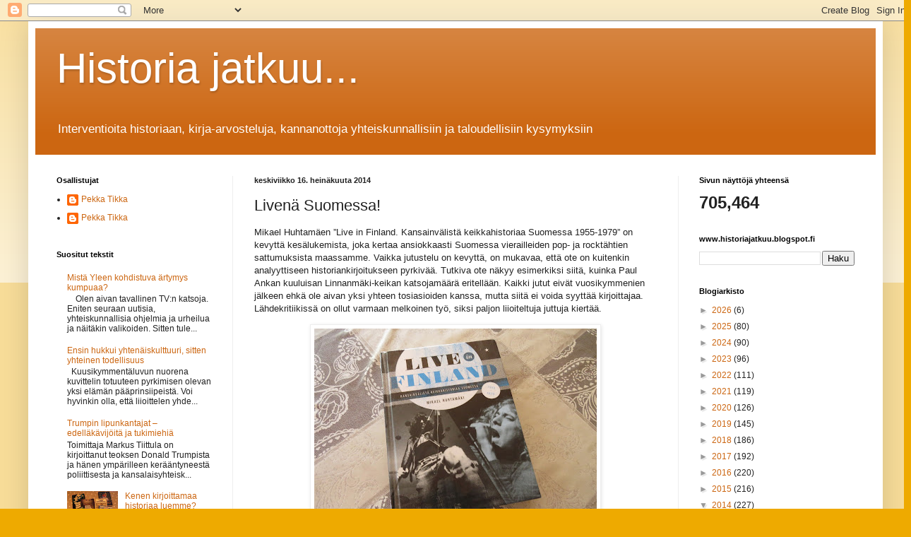

--- FILE ---
content_type: text/html; charset=UTF-8
request_url: https://historiajatkuu.blogspot.com/b/stats?style=BLACK_TRANSPARENT&timeRange=ALL_TIME&token=APq4FmA30TJ8Fj3a7eFmI0gKIGt7Xr_72yJprFKv-Z_ThF6zVqUFrwKuscqc-xylbTdP7f8I6Clw51R8dK3JIV7sl5FRPnpayQ
body_size: -47
content:
{"total":705464,"sparklineOptions":{"backgroundColor":{"fillOpacity":0.1,"fill":"#000000"},"series":[{"areaOpacity":0.3,"color":"#202020"}]},"sparklineData":[[0,1],[1,1],[2,1],[3,1],[4,1],[5,2],[6,2],[7,1],[8,1],[9,1],[10,1],[11,1],[12,1],[13,1],[14,1],[15,1],[16,1],[17,1],[18,1],[19,1],[20,100],[21,1],[22,1],[23,1],[24,1],[25,1],[26,1],[27,1],[28,1],[29,1]],"nextTickMs":171428}